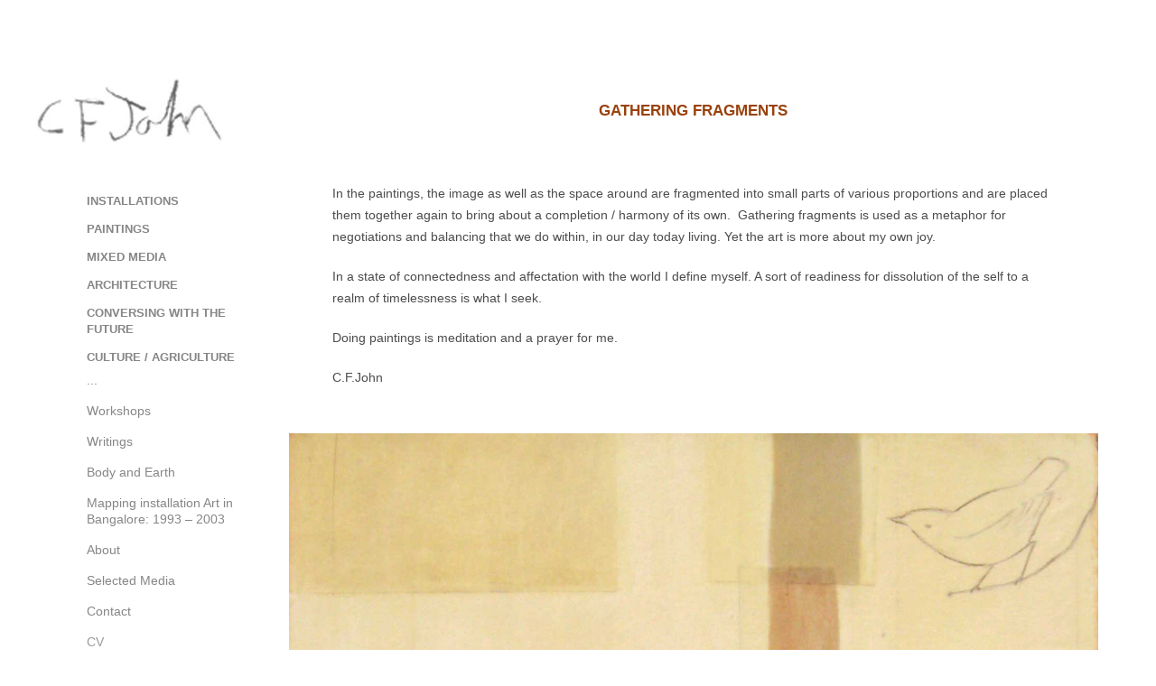

--- FILE ---
content_type: text/html; charset=utf-8
request_url: https://cfjohn.com/gathering-fragments
body_size: 5891
content:
<!DOCTYPE HTML>
<html lang="en-US">
<head>
  <meta charset="UTF-8" />
  <meta name="viewport" content="width=device-width, initial-scale=1" />
      <meta name="keywords"  content="Artist,Installation art,Painting,architecture,Mixed Media,Agriculture,Bangalore" />
      <meta name="description"  content="Artist" />
      <meta name="twitter:card"  content="summary_large_image" />
      <meta name="twitter:site"  content="@AdobePortfolio" />
      <meta  property="og:title" content="C F John - Gathering Fragments" />
      <meta  property="og:description" content="Artist" />
      <meta  property="og:image" content="https://pro2-bar-s3-cdn-cf6.myportfolio.com/85c5929a-4fe6-485f-82cf-3eb5b9905a88/05a8bb8a-3495-412a-8b42-3b0dd4ee9b86_rwc_8x0x918x918x918.jpg?h=b574f4bcc4b30c2de2be7514f2a14ae2" />
      <link rel="icon" href="[data-uri]"  />
      <link rel="stylesheet" href="/dist/css/main.css" type="text/css" />
      <link rel="stylesheet" href="https://pro2-bar-s3-cdn-cf6.myportfolio.com/85c5929a-4fe6-485f-82cf-3eb5b9905a88/717829a48b5fad64747b7bf2f577ae731621672299.css?h=19fe70e15bee3e6ad134a32ee45c5668" type="text/css" />
    <link rel="canonical" href="https://cfjohn.com/gathering-fragments" />
      <title>C F John - Gathering Fragments</title>
    <script type="text/javascript" src="//use.typekit.net/ik/[base64].js?cb=35f77bfb8b50944859ea3d3804e7194e7a3173fb" async onload="
    try {
      window.Typekit.load();
    } catch (e) {
      console.warn('Typekit not loaded.');
    }
    "></script>
</head>
  <body class="transition-enabled">  <div class='page-background-video page-background-video-with-panel'>
  </div>
  <div class="js-responsive-nav">
    <div class="responsive-nav has-social">
      <div class="close-responsive-click-area js-close-responsive-nav">
        <div class="close-responsive-button"></div>
      </div>
          <nav data-hover-hint="nav">
              <ul class="group">
                  <li class="gallery-title"><a href="/installations"  >Installations</a></li>
              </ul>
              <ul class="group">
                  <li class="gallery-title"><a href="/paintings"  >Paintings</a></li>
              </ul>
              <ul class="group">
                  <li class="gallery-title"><a href="/mixed-media"  >Mixed Media</a></li>
              </ul>
              <ul class="group">
                  <li class="gallery-title"><a href="/architecture"  >Architecture</a></li>
              </ul>
              <ul class="group">
                  <li class="gallery-title"><a href="/campaign"  >Conversing with the Future</a></li>
              </ul>
              <ul class="group">
                  <li class="gallery-title"><a href="/cultureagriculture"  >Culture / Agriculture</a></li>
              </ul>
      <div class="page-title">
        <a href="/landing" >...</a>
      </div>
      <div class="page-title">
        <a href="/workshops" >Workshops</a>
      </div>
      <div class="page-title">
        <a href="/articles" >Writings</a>
      </div>
      <div class="page-title">
        <a href="/body-and-earth" >Body and Earth</a>
      </div>
      <div class="page-title">
        <a href="/mapping-installation-art-in-bangalore-1993-2003" >Mapping installation Art in Bangalore: 1993 – 2003</a>
      </div>
      <div class="page-title">
        <a href="/copy-of-contact" >About</a>
      </div>
      <div class="page-title">
        <a href="/selected-media" >Selected Media</a>
      </div>
      <div class="page-title">
        <a href="/contact" >Contact</a>
      </div>
      <div class="link-title">
        <a href="https://drive.google.com/file/d/1fuo7QqGw9G0USJ6QQ6SlHPghtSu-E12h/view?usp=sharing" target="_blank">CV</a>
      </div>
              <div class="social pf-nav-social" data-hover-hint="navSocialIcons">
                <ul>
                </ul>
              </div>
          </nav>
    </div>
  </div>
  <div class="site-wrap cfix js-site-wrap">
    <div class="site-container">
      <div class="site-content e2e-site-content">
        <div class="sidebar-content">
          <header class="site-header">
  <div class="hamburger-click-area js-hamburger">
    <div class="hamburger">
      <i></i>
      <i></i>
      <i></i>
    </div>
  </div>
          </header>
              <nav data-hover-hint="nav">
              <ul class="group">
                  <li class="gallery-title"><a href="/installations"  >Installations</a></li>
              </ul>
              <ul class="group">
                  <li class="gallery-title"><a href="/paintings"  >Paintings</a></li>
              </ul>
              <ul class="group">
                  <li class="gallery-title"><a href="/mixed-media"  >Mixed Media</a></li>
              </ul>
              <ul class="group">
                  <li class="gallery-title"><a href="/architecture"  >Architecture</a></li>
              </ul>
              <ul class="group">
                  <li class="gallery-title"><a href="/campaign"  >Conversing with the Future</a></li>
              </ul>
              <ul class="group">
                  <li class="gallery-title"><a href="/cultureagriculture"  >Culture / Agriculture</a></li>
              </ul>
      <div class="page-title">
        <a href="/landing" >...</a>
      </div>
      <div class="page-title">
        <a href="/workshops" >Workshops</a>
      </div>
      <div class="page-title">
        <a href="/articles" >Writings</a>
      </div>
      <div class="page-title">
        <a href="/body-and-earth" >Body and Earth</a>
      </div>
      <div class="page-title">
        <a href="/mapping-installation-art-in-bangalore-1993-2003" >Mapping installation Art in Bangalore: 1993 – 2003</a>
      </div>
      <div class="page-title">
        <a href="/copy-of-contact" >About</a>
      </div>
      <div class="page-title">
        <a href="/selected-media" >Selected Media</a>
      </div>
      <div class="page-title">
        <a href="/contact" >Contact</a>
      </div>
      <div class="link-title">
        <a href="https://drive.google.com/file/d/1fuo7QqGw9G0USJ6QQ6SlHPghtSu-E12h/view?usp=sharing" target="_blank">CV</a>
      </div>
                  <div class="social pf-nav-social" data-hover-hint="navSocialIcons">
                    <ul>
                    </ul>
                  </div>
              </nav>
        </div>
        <main>
  <div class="page-container" data-context="page.page.container" data-hover-hint="pageContainer">
    <section class="page standard-modules">
        <header class="page-header content" data-context="pages" data-identity="id:p5ead992d8db670d762c965461e8f6f0e82e2087ce8247d0d04d43">
            <h1 class="title preserve-whitespace">Gathering Fragments</h1>
            <p class="description"></p>
        </header>
      <div class="page-content js-page-content" data-context="pages" data-identity="id:p5ead992d8db670d762c965461e8f6f0e82e2087ce8247d0d04d43">
        <div id="project-canvas" class="js-project-modules modules content">
          <div id="project-modules">
              
              
              
              
              
              <div class="project-module module text project-module-text align- js-project-module e2e-site-project-module-text">
  <div class="rich-text js-text-editable module-text"><div>In the paintings, the image as well as the space around are fragmented into small parts of various proportions and are placed them together again to bring about a completion / harmony of its own.  Gathering fragments is used as a metaphor for negotiations and balancing that we do within, in our day today living. Yet the art is more about my own joy.  <br></div><div>In a state of connectedness and affectation with the world I define myself. A sort of readiness for dissolution of the self to a realm of timelessness is what I seek. <br></div><div>Doing paintings is meditation and a prayer for me.   <br></div><div>C.F.John</div></div>
</div>

              
              
              
              
              
              <div class="project-module module image project-module-image js-js-project-module"  style="padding-top: px;
padding-bottom: px;
">

  

  
     <div class="js-lightbox" data-src="https://pro2-bar-s3-cdn-cf6.myportfolio.com/85c5929a-4fe6-485f-82cf-3eb5b9905a88/a58f4ce4-4445-4a98-a88b-6a31e81562b0.jpg?h=4e337d4cff2559be99be116446315581">
           <img
             class="js-lazy e2e-site-project-module-image"
             src="[data-uri]"
             data-src="https://pro2-bar-s3-cdn-cf6.myportfolio.com/85c5929a-4fe6-485f-82cf-3eb5b9905a88/a58f4ce4-4445-4a98-a88b-6a31e81562b0_rw_1920.jpg?h=0c23188224a9259fb13a870e95591dec"
             data-srcset="https://pro2-bar-s3-cdn-cf6.myportfolio.com/85c5929a-4fe6-485f-82cf-3eb5b9905a88/a58f4ce4-4445-4a98-a88b-6a31e81562b0_rw_600.jpg?h=1188dd7cbdec2828642e9f056aca245a 600w,https://pro2-bar-s3-cdn-cf6.myportfolio.com/85c5929a-4fe6-485f-82cf-3eb5b9905a88/a58f4ce4-4445-4a98-a88b-6a31e81562b0_rw_1200.jpg?h=1c4487f8adbfe50e216f8696b37d200f 1200w,https://pro2-bar-s3-cdn-cf6.myportfolio.com/85c5929a-4fe6-485f-82cf-3eb5b9905a88/a58f4ce4-4445-4a98-a88b-6a31e81562b0_rw_1920.jpg?h=0c23188224a9259fb13a870e95591dec 1552w,"
             data-sizes="(max-width: 1552px) 100vw, 1552px"
             width="1552"
             height="0"
             style="padding-bottom: 123.33%; background: rgba(0, 0, 0, 0.03)"
             
           >
     </div>
  

</div>

              
              
              
              
              
              
              
              
              
              <div class="project-module module image project-module-image js-js-project-module"  style="padding-top: px;
padding-bottom: px;
">

  

  
     <div class="js-lightbox" data-src="https://pro2-bar-s3-cdn-cf.myportfolio.com/85c5929a-4fe6-485f-82cf-3eb5b9905a88/80081837-6cdb-4e94-9b1d-69715a657ba2.jpg?h=554880e99ba5c744ff2206ff4843e568">
           <img
             class="js-lazy e2e-site-project-module-image"
             src="[data-uri]"
             data-src="https://pro2-bar-s3-cdn-cf.myportfolio.com/85c5929a-4fe6-485f-82cf-3eb5b9905a88/80081837-6cdb-4e94-9b1d-69715a657ba2_rw_1920.jpg?h=98ac11196aa568e2a18089b657532d49"
             data-srcset="https://pro2-bar-s3-cdn-cf.myportfolio.com/85c5929a-4fe6-485f-82cf-3eb5b9905a88/80081837-6cdb-4e94-9b1d-69715a657ba2_rw_600.jpg?h=27ea1bb378f11814abab28f6f1fcb7d3 600w,https://pro2-bar-s3-cdn-cf.myportfolio.com/85c5929a-4fe6-485f-82cf-3eb5b9905a88/80081837-6cdb-4e94-9b1d-69715a657ba2_rw_1200.jpg?h=493d6408ad5a8171db1c6a18b8c7fe96 1200w,https://pro2-bar-s3-cdn-cf.myportfolio.com/85c5929a-4fe6-485f-82cf-3eb5b9905a88/80081837-6cdb-4e94-9b1d-69715a657ba2_rw_1920.jpg?h=98ac11196aa568e2a18089b657532d49 1523w,"
             data-sizes="(max-width: 1523px) 100vw, 1523px"
             width="1523"
             height="0"
             style="padding-bottom: 121.5%; background: rgba(0, 0, 0, 0.03)"
             
           >
     </div>
  

</div>

              
              
              
              
              
              
              
              
              
              <div class="project-module module image project-module-image js-js-project-module"  style="padding-top: px;
padding-bottom: px;
">

  

  
     <div class="js-lightbox" data-src="https://pro2-bar-s3-cdn-cf1.myportfolio.com/85c5929a-4fe6-485f-82cf-3eb5b9905a88/2c388a88-4ca5-452c-b5d9-1172976544d2.jpg?h=bad99519a526a03ef5ec3a8d1112f337">
           <img
             class="js-lazy e2e-site-project-module-image"
             src="[data-uri]"
             data-src="https://pro2-bar-s3-cdn-cf1.myportfolio.com/85c5929a-4fe6-485f-82cf-3eb5b9905a88/2c388a88-4ca5-452c-b5d9-1172976544d2_rw_1920.jpg?h=a35ccf81f9a37640fc36a51a38d3736f"
             data-srcset="https://pro2-bar-s3-cdn-cf1.myportfolio.com/85c5929a-4fe6-485f-82cf-3eb5b9905a88/2c388a88-4ca5-452c-b5d9-1172976544d2_rw_600.jpg?h=ab6f77a1a31668a75531780da99bd77d 600w,https://pro2-bar-s3-cdn-cf1.myportfolio.com/85c5929a-4fe6-485f-82cf-3eb5b9905a88/2c388a88-4ca5-452c-b5d9-1172976544d2_rw_1200.jpg?h=f5801e3a3eef3aa7c8d50522c48e5a66 1200w,https://pro2-bar-s3-cdn-cf1.myportfolio.com/85c5929a-4fe6-485f-82cf-3eb5b9905a88/2c388a88-4ca5-452c-b5d9-1172976544d2_rw_1920.jpg?h=a35ccf81f9a37640fc36a51a38d3736f 1504w,"
             data-sizes="(max-width: 1504px) 100vw, 1504px"
             width="1504"
             height="0"
             style="padding-bottom: 101.83%; background: rgba(0, 0, 0, 0.03)"
             
           >
     </div>
  

</div>

              
              
              
              
              
              
              
              
              
              <div class="project-module module image project-module-image js-js-project-module"  style="padding-top: px;
padding-bottom: px;
">

  

  
     <div class="js-lightbox" data-src="https://pro2-bar-s3-cdn-cf5.myportfolio.com/85c5929a-4fe6-485f-82cf-3eb5b9905a88/6bd9863f-246f-45cb-bcf1-81c7de42e28d.jpg?h=8a31b19333562eb790cc446350551d92">
           <img
             class="js-lazy e2e-site-project-module-image"
             src="[data-uri]"
             data-src="https://pro2-bar-s3-cdn-cf5.myportfolio.com/85c5929a-4fe6-485f-82cf-3eb5b9905a88/6bd9863f-246f-45cb-bcf1-81c7de42e28d_rw_1920.jpg?h=04ad465099ed6bd3a6fa7c041e7942d1"
             data-srcset="https://pro2-bar-s3-cdn-cf5.myportfolio.com/85c5929a-4fe6-485f-82cf-3eb5b9905a88/6bd9863f-246f-45cb-bcf1-81c7de42e28d_rw_600.jpg?h=9d01fa1dba4eecc5a034b6e0bba80793 600w,https://pro2-bar-s3-cdn-cf5.myportfolio.com/85c5929a-4fe6-485f-82cf-3eb5b9905a88/6bd9863f-246f-45cb-bcf1-81c7de42e28d_rw_1200.jpg?h=71c64877af021c525c8826487ac460d2 1200w,https://pro2-bar-s3-cdn-cf5.myportfolio.com/85c5929a-4fe6-485f-82cf-3eb5b9905a88/6bd9863f-246f-45cb-bcf1-81c7de42e28d_rw_1920.jpg?h=04ad465099ed6bd3a6fa7c041e7942d1 1583w,"
             data-sizes="(max-width: 1583px) 100vw, 1583px"
             width="1583"
             height="0"
             style="padding-bottom: 98.67%; background: rgba(0, 0, 0, 0.03)"
             
           >
     </div>
  

</div>

              
              
              
              
              
              
              
              
              
              <div class="project-module module image project-module-image js-js-project-module"  style="padding-top: px;
padding-bottom: px;
">

  

  
     <div class="js-lightbox" data-src="https://pro2-bar-s3-cdn-cf4.myportfolio.com/85c5929a-4fe6-485f-82cf-3eb5b9905a88/fe469d4b-26f0-4edd-adbc-40bcda32b248.jpg?h=83261db849851558b68b9dfdeedb82b4">
           <img
             class="js-lazy e2e-site-project-module-image"
             src="[data-uri]"
             data-src="https://pro2-bar-s3-cdn-cf4.myportfolio.com/85c5929a-4fe6-485f-82cf-3eb5b9905a88/fe469d4b-26f0-4edd-adbc-40bcda32b248_rw_1920.jpg?h=6089bafc02c877cf24807310c0e24896"
             data-srcset="https://pro2-bar-s3-cdn-cf4.myportfolio.com/85c5929a-4fe6-485f-82cf-3eb5b9905a88/fe469d4b-26f0-4edd-adbc-40bcda32b248_rw_600.jpg?h=f716cf14cbd8a24dc798098b3734e136 600w,https://pro2-bar-s3-cdn-cf4.myportfolio.com/85c5929a-4fe6-485f-82cf-3eb5b9905a88/fe469d4b-26f0-4edd-adbc-40bcda32b248_rw_1200.jpg?h=520451e8d3feb2d6273e2bbb932fb196 1200w,https://pro2-bar-s3-cdn-cf4.myportfolio.com/85c5929a-4fe6-485f-82cf-3eb5b9905a88/fe469d4b-26f0-4edd-adbc-40bcda32b248_rw_1920.jpg?h=6089bafc02c877cf24807310c0e24896 1468w,"
             data-sizes="(max-width: 1468px) 100vw, 1468px"
             width="1468"
             height="0"
             style="padding-bottom: 122.5%; background: rgba(0, 0, 0, 0.03)"
             
           >
     </div>
  

</div>

              
              
              
              
              
              
              
              
              
              <div class="project-module module image project-module-image js-js-project-module"  style="padding-top: px;
padding-bottom: px;
">

  

  
     <div class="js-lightbox" data-src="https://pro2-bar-s3-cdn-cf1.myportfolio.com/85c5929a-4fe6-485f-82cf-3eb5b9905a88/996b3f97-3848-4efb-ae31-3e923b028c20.JPG?h=945f76f6b8958c2609cab18dd04a8ae1">
           <img
             class="js-lazy e2e-site-project-module-image"
             src="[data-uri]"
             data-src="https://pro2-bar-s3-cdn-cf1.myportfolio.com/85c5929a-4fe6-485f-82cf-3eb5b9905a88/996b3f97-3848-4efb-ae31-3e923b028c20_rw_1200.JPG?h=23a53211d739185da56cd9a4f8429820"
             data-srcset="https://pro2-bar-s3-cdn-cf1.myportfolio.com/85c5929a-4fe6-485f-82cf-3eb5b9905a88/996b3f97-3848-4efb-ae31-3e923b028c20_rw_600.JPG?h=ed959ecb5eb60c846e660e5b4d138ff7 600w,https://pro2-bar-s3-cdn-cf1.myportfolio.com/85c5929a-4fe6-485f-82cf-3eb5b9905a88/996b3f97-3848-4efb-ae31-3e923b028c20_rw_1200.JPG?h=23a53211d739185da56cd9a4f8429820 936w,"
             data-sizes="(max-width: 936px) 100vw, 936px"
             width="936"
             height="0"
             style="padding-bottom: 98%; background: rgba(0, 0, 0, 0.03)"
             
           >
     </div>
  

</div>

              
              
              
              
              
              
              
              
              
              <div class="project-module module image project-module-image js-js-project-module"  style="padding-top: px;
padding-bottom: px;
">

  

  
     <div class="js-lightbox" data-src="https://pro2-bar-s3-cdn-cf.myportfolio.com/85c5929a-4fe6-485f-82cf-3eb5b9905a88/1b3d1ce8-70b5-40b0-96fe-5558f00153d2.JPG?h=feca2194405e41546be9961cd21510ef">
           <img
             class="js-lazy e2e-site-project-module-image"
             src="[data-uri]"
             data-src="https://pro2-bar-s3-cdn-cf.myportfolio.com/85c5929a-4fe6-485f-82cf-3eb5b9905a88/1b3d1ce8-70b5-40b0-96fe-5558f00153d2_rw_1920.JPG?h=83625cf9f0822998067c66dfa334a9ab"
             data-srcset="https://pro2-bar-s3-cdn-cf.myportfolio.com/85c5929a-4fe6-485f-82cf-3eb5b9905a88/1b3d1ce8-70b5-40b0-96fe-5558f00153d2_rw_600.JPG?h=4b6497885257aa1762ccde8f963ea99f 600w,https://pro2-bar-s3-cdn-cf.myportfolio.com/85c5929a-4fe6-485f-82cf-3eb5b9905a88/1b3d1ce8-70b5-40b0-96fe-5558f00153d2_rw_1200.JPG?h=188e6034578a440a83f808ab5326375c 1200w,https://pro2-bar-s3-cdn-cf.myportfolio.com/85c5929a-4fe6-485f-82cf-3eb5b9905a88/1b3d1ce8-70b5-40b0-96fe-5558f00153d2_rw_1920.JPG?h=83625cf9f0822998067c66dfa334a9ab 1380w,"
             data-sizes="(max-width: 1380px) 100vw, 1380px"
             width="1380"
             height="0"
             style="padding-bottom: 99.67%; background: rgba(0, 0, 0, 0.03)"
             
           >
     </div>
  

</div>

              
              
              
              
              
              
              
              
              
              <div class="project-module module image project-module-image js-js-project-module"  style="padding-top: px;
padding-bottom: px;
">

  

  
     <div class="js-lightbox" data-src="https://pro2-bar-s3-cdn-cf4.myportfolio.com/85c5929a-4fe6-485f-82cf-3eb5b9905a88/54a33101-8917-41d2-89d6-ef70b55891a7.jpg?h=27b70f63b52e81d6c2a533ea7cbc8d8d">
           <img
             class="js-lazy e2e-site-project-module-image"
             src="[data-uri]"
             data-src="https://pro2-bar-s3-cdn-cf4.myportfolio.com/85c5929a-4fe6-485f-82cf-3eb5b9905a88/54a33101-8917-41d2-89d6-ef70b55891a7_rw_1200.jpg?h=5df2c644fa7a4894101f9061c9580a06"
             data-srcset="https://pro2-bar-s3-cdn-cf4.myportfolio.com/85c5929a-4fe6-485f-82cf-3eb5b9905a88/54a33101-8917-41d2-89d6-ef70b55891a7_rw_600.jpg?h=be0f8aef1689cee9a42de9b70770bd7e 600w,https://pro2-bar-s3-cdn-cf4.myportfolio.com/85c5929a-4fe6-485f-82cf-3eb5b9905a88/54a33101-8917-41d2-89d6-ef70b55891a7_rw_1200.jpg?h=5df2c644fa7a4894101f9061c9580a06 609w,"
             data-sizes="(max-width: 609px) 100vw, 609px"
             width="609"
             height="0"
             style="padding-bottom: 119.5%; background: rgba(0, 0, 0, 0.03)"
             
           >
     </div>
  

</div>

              
              
              
              
              
              
              
              
              
              <div class="project-module module image project-module-image js-js-project-module"  style="padding-top: px;
padding-bottom: px;
">

  

  
     <div class="js-lightbox" data-src="https://pro2-bar-s3-cdn-cf2.myportfolio.com/85c5929a-4fe6-485f-82cf-3eb5b9905a88/387b394f-87c6-4e20-9ae2-ab7c4ba20b3d.jpg?h=53236aa1c904d3755d59dae0bc189b12">
           <img
             class="js-lazy e2e-site-project-module-image"
             src="[data-uri]"
             data-src="https://pro2-bar-s3-cdn-cf2.myportfolio.com/85c5929a-4fe6-485f-82cf-3eb5b9905a88/387b394f-87c6-4e20-9ae2-ab7c4ba20b3d_rw_600.jpg?h=3513c2d1afd1e8c2291b4bb6af2c733a"
             data-srcset="https://pro2-bar-s3-cdn-cf2.myportfolio.com/85c5929a-4fe6-485f-82cf-3eb5b9905a88/387b394f-87c6-4e20-9ae2-ab7c4ba20b3d_rw_600.jpg?h=3513c2d1afd1e8c2291b4bb6af2c733a 591w,"
             data-sizes="(max-width: 591px) 100vw, 591px"
             width="591"
             height="0"
             style="padding-bottom: 151.78%; background: rgba(0, 0, 0, 0.03)"
             
           >
     </div>
  

</div>

              
              
              
              
              
              
              
              
              
              <div class="project-module module image project-module-image js-js-project-module"  style="padding-top: px;
padding-bottom: px;
">

  

  
     <div class="js-lightbox" data-src="https://pro2-bar-s3-cdn-cf6.myportfolio.com/85c5929a-4fe6-485f-82cf-3eb5b9905a88/7384941f-5d05-4523-9ff7-97f98a0b4f81.jpg?h=e6974ce816bbe98c3f70b0368be01b22">
           <img
             class="js-lazy e2e-site-project-module-image"
             src="[data-uri]"
             data-src="https://pro2-bar-s3-cdn-cf6.myportfolio.com/85c5929a-4fe6-485f-82cf-3eb5b9905a88/7384941f-5d05-4523-9ff7-97f98a0b4f81_rw_1920.jpg?h=87f95596f2685682f8f207a5ca945be7"
             data-srcset="https://pro2-bar-s3-cdn-cf6.myportfolio.com/85c5929a-4fe6-485f-82cf-3eb5b9905a88/7384941f-5d05-4523-9ff7-97f98a0b4f81_rw_600.jpg?h=f6e761aae30e424d3bca97e6fe4a7a7d 600w,https://pro2-bar-s3-cdn-cf6.myportfolio.com/85c5929a-4fe6-485f-82cf-3eb5b9905a88/7384941f-5d05-4523-9ff7-97f98a0b4f81_rw_1200.jpg?h=aa2a8d77d935d7aaba8049d87a3934d7 1200w,https://pro2-bar-s3-cdn-cf6.myportfolio.com/85c5929a-4fe6-485f-82cf-3eb5b9905a88/7384941f-5d05-4523-9ff7-97f98a0b4f81_rw_1920.jpg?h=87f95596f2685682f8f207a5ca945be7 1560w,"
             data-sizes="(max-width: 1560px) 100vw, 1560px"
             width="1560"
             height="0"
             style="padding-bottom: 101%; background: rgba(0, 0, 0, 0.03)"
             
           >
     </div>
  

</div>

              
              
              
              
              
              
              
              
              
              <div class="project-module module image project-module-image js-js-project-module"  style="padding-top: px;
padding-bottom: px;
">

  

  
     <div class="js-lightbox" data-src="https://pro2-bar-s3-cdn-cf2.myportfolio.com/85c5929a-4fe6-485f-82cf-3eb5b9905a88/d6ce2b98-148a-42eb-8ee6-e0db4251649d.jpg?h=0e9f634215aa1af16f06c20ba824af86">
           <img
             class="js-lazy e2e-site-project-module-image"
             src="[data-uri]"
             data-src="https://pro2-bar-s3-cdn-cf2.myportfolio.com/85c5929a-4fe6-485f-82cf-3eb5b9905a88/d6ce2b98-148a-42eb-8ee6-e0db4251649d_rw_1200.jpg?h=db2aa06599f8e15256ccc6cac47b1a80"
             data-srcset="https://pro2-bar-s3-cdn-cf2.myportfolio.com/85c5929a-4fe6-485f-82cf-3eb5b9905a88/d6ce2b98-148a-42eb-8ee6-e0db4251649d_rw_600.jpg?h=0aa6e2ba8cbd00d60af62619a5c37258 600w,https://pro2-bar-s3-cdn-cf2.myportfolio.com/85c5929a-4fe6-485f-82cf-3eb5b9905a88/d6ce2b98-148a-42eb-8ee6-e0db4251649d_rw_1200.jpg?h=db2aa06599f8e15256ccc6cac47b1a80 852w,"
             data-sizes="(max-width: 852px) 100vw, 852px"
             width="852"
             height="0"
             style="padding-bottom: 98.83%; background: rgba(0, 0, 0, 0.03)"
             
           >
     </div>
  

</div>

              
              
              
              
              
              
              
              
              
              <div class="project-module module image project-module-image js-js-project-module"  style="padding-top: px;
padding-bottom: px;
">

  

  
     <div class="js-lightbox" data-src="https://pro2-bar-s3-cdn-cf6.myportfolio.com/85c5929a-4fe6-485f-82cf-3eb5b9905a88/0e739ba2-d735-4758-806c-473b69cfdb72.jpg?h=3c630f45341fe2240af3fdc942fd2732">
           <img
             class="js-lazy e2e-site-project-module-image"
             src="[data-uri]"
             data-src="https://pro2-bar-s3-cdn-cf6.myportfolio.com/85c5929a-4fe6-485f-82cf-3eb5b9905a88/0e739ba2-d735-4758-806c-473b69cfdb72_rw_1200.jpg?h=7de9cbae8e701e029d5fb9d24ca35edb"
             data-srcset="https://pro2-bar-s3-cdn-cf6.myportfolio.com/85c5929a-4fe6-485f-82cf-3eb5b9905a88/0e739ba2-d735-4758-806c-473b69cfdb72_rw_600.jpg?h=23242ea611dc6c8f14fff35efff312c0 600w,https://pro2-bar-s3-cdn-cf6.myportfolio.com/85c5929a-4fe6-485f-82cf-3eb5b9905a88/0e739ba2-d735-4758-806c-473b69cfdb72_rw_1200.jpg?h=7de9cbae8e701e029d5fb9d24ca35edb 1000w,"
             data-sizes="(max-width: 1000px) 100vw, 1000px"
             width="1000"
             height="0"
             style="padding-bottom: 132.17%; background: rgba(0, 0, 0, 0.03)"
             
           >
     </div>
  

</div>

              
              
              
              
              
              
              
              
              
              <div class="project-module module image project-module-image js-js-project-module"  style="padding-top: px;
padding-bottom: px;
">

  

  
     <div class="js-lightbox" data-src="https://pro2-bar-s3-cdn-cf2.myportfolio.com/85c5929a-4fe6-485f-82cf-3eb5b9905a88/dc507675-d956-4873-9006-9bb6e3847ebb.jpg?h=e346a9bd5b41b22a8163c330f8d84ec1">
           <img
             class="js-lazy e2e-site-project-module-image"
             src="[data-uri]"
             data-src="https://pro2-bar-s3-cdn-cf2.myportfolio.com/85c5929a-4fe6-485f-82cf-3eb5b9905a88/dc507675-d956-4873-9006-9bb6e3847ebb_rw_1920.jpg?h=bab2fd59e5c551b1f21af2c78724c086"
             data-srcset="https://pro2-bar-s3-cdn-cf2.myportfolio.com/85c5929a-4fe6-485f-82cf-3eb5b9905a88/dc507675-d956-4873-9006-9bb6e3847ebb_rw_600.jpg?h=2981051aa80a5c9c38f361c27c1bf4aa 600w,https://pro2-bar-s3-cdn-cf2.myportfolio.com/85c5929a-4fe6-485f-82cf-3eb5b9905a88/dc507675-d956-4873-9006-9bb6e3847ebb_rw_1200.jpg?h=62cf2b832b6fb7b37e4fdefc2da35726 1200w,https://pro2-bar-s3-cdn-cf2.myportfolio.com/85c5929a-4fe6-485f-82cf-3eb5b9905a88/dc507675-d956-4873-9006-9bb6e3847ebb_rw_1920.jpg?h=bab2fd59e5c551b1f21af2c78724c086 1566w,"
             data-sizes="(max-width: 1566px) 100vw, 1566px"
             width="1566"
             height="0"
             style="padding-bottom: 99.33%; background: rgba(0, 0, 0, 0.03)"
             
           >
     </div>
  

</div>

              
              
              
              
              
              
              
              
              
              <div class="project-module module image project-module-image js-js-project-module"  style="padding-top: px;
padding-bottom: px;
">

  

  
     <div class="js-lightbox" data-src="https://pro2-bar-s3-cdn-cf.myportfolio.com/85c5929a-4fe6-485f-82cf-3eb5b9905a88/8fd41061-9731-45f5-af6a-26d426f21838.jpg?h=ee1095a18fa4e9d8aaf572832b05bcec">
           <img
             class="js-lazy e2e-site-project-module-image"
             src="[data-uri]"
             data-src="https://pro2-bar-s3-cdn-cf.myportfolio.com/85c5929a-4fe6-485f-82cf-3eb5b9905a88/8fd41061-9731-45f5-af6a-26d426f21838_rw_1920.jpg?h=f6130f8d7ae5a240a247c82d15c8faf6"
             data-srcset="https://pro2-bar-s3-cdn-cf.myportfolio.com/85c5929a-4fe6-485f-82cf-3eb5b9905a88/8fd41061-9731-45f5-af6a-26d426f21838_rw_600.jpg?h=adf4a5d48737e4c870bc3225c23eca54 600w,https://pro2-bar-s3-cdn-cf.myportfolio.com/85c5929a-4fe6-485f-82cf-3eb5b9905a88/8fd41061-9731-45f5-af6a-26d426f21838_rw_1200.jpg?h=6668237c1a66691c293a90c74c2013fa 1200w,https://pro2-bar-s3-cdn-cf.myportfolio.com/85c5929a-4fe6-485f-82cf-3eb5b9905a88/8fd41061-9731-45f5-af6a-26d426f21838_rw_1920.jpg?h=f6130f8d7ae5a240a247c82d15c8faf6 1428w,"
             data-sizes="(max-width: 1428px) 100vw, 1428px"
             width="1428"
             height="0"
             style="padding-bottom: 98.5%; background: rgba(0, 0, 0, 0.03)"
             
           >
     </div>
  

</div>

              
              
              
              
              
              
              
              
              
              <div class="project-module module image project-module-image js-js-project-module"  style="padding-top: px;
padding-bottom: px;
">

  

  
     <div class="js-lightbox" data-src="https://pro2-bar-s3-cdn-cf.myportfolio.com/85c5929a-4fe6-485f-82cf-3eb5b9905a88/823a1a45-d5d7-44aa-8bc1-26f6d9280a11.jpg?h=30f94a74241f7c5262fb8229d947c859">
           <img
             class="js-lazy e2e-site-project-module-image"
             src="[data-uri]"
             data-src="https://pro2-bar-s3-cdn-cf.myportfolio.com/85c5929a-4fe6-485f-82cf-3eb5b9905a88/823a1a45-d5d7-44aa-8bc1-26f6d9280a11_rw_1920.jpg?h=eeba768ced55a2fe6817154299f71510"
             data-srcset="https://pro2-bar-s3-cdn-cf.myportfolio.com/85c5929a-4fe6-485f-82cf-3eb5b9905a88/823a1a45-d5d7-44aa-8bc1-26f6d9280a11_rw_600.jpg?h=0dd7af6364f10441a400ce5b54247931 600w,https://pro2-bar-s3-cdn-cf.myportfolio.com/85c5929a-4fe6-485f-82cf-3eb5b9905a88/823a1a45-d5d7-44aa-8bc1-26f6d9280a11_rw_1200.jpg?h=74f44bade17bbe7cb412c883b55a9c06 1200w,https://pro2-bar-s3-cdn-cf.myportfolio.com/85c5929a-4fe6-485f-82cf-3eb5b9905a88/823a1a45-d5d7-44aa-8bc1-26f6d9280a11_rw_1920.jpg?h=eeba768ced55a2fe6817154299f71510 1688w,"
             data-sizes="(max-width: 1688px) 100vw, 1688px"
             width="1688"
             height="0"
             style="padding-bottom: 100.17%; background: rgba(0, 0, 0, 0.03)"
             
           >
     </div>
  

</div>

              
              
              
              
              
              
              
              
          </div>
        </div>
      </div>
    </section>
        <section class="back-to-top" data-hover-hint="backToTop">
          <a href="#"><span class="arrow">&uarr;</span><span class="preserve-whitespace">Back to Top</span></a>
        </section>
        <a class="back-to-top-fixed js-back-to-top back-to-top-fixed-with-panel" data-hover-hint="backToTop" data-hover-hint-placement="top-start" href="#">
          <svg version="1.1" id="Layer_1" xmlns="http://www.w3.org/2000/svg" xmlns:xlink="http://www.w3.org/1999/xlink" x="0px" y="0px"
           viewBox="0 0 26 26" style="enable-background:new 0 0 26 26;" xml:space="preserve" class="icon icon-back-to-top">
          <g>
            <path d="M13.8,1.3L21.6,9c0.1,0.1,0.1,0.3,0.2,0.4c0.1,0.1,0.1,0.3,0.1,0.4s0,0.3-0.1,0.4c-0.1,0.1-0.1,0.3-0.3,0.4
              c-0.1,0.1-0.2,0.2-0.4,0.3c-0.2,0.1-0.3,0.1-0.4,0.1c-0.1,0-0.3,0-0.4-0.1c-0.2-0.1-0.3-0.2-0.4-0.3L14.2,5l0,19.1
              c0,0.2-0.1,0.3-0.1,0.5c0,0.1-0.1,0.3-0.3,0.4c-0.1,0.1-0.2,0.2-0.4,0.3c-0.1,0.1-0.3,0.1-0.5,0.1c-0.1,0-0.3,0-0.4-0.1
              c-0.1-0.1-0.3-0.1-0.4-0.3c-0.1-0.1-0.2-0.2-0.3-0.4c-0.1-0.1-0.1-0.3-0.1-0.5l0-19.1l-5.7,5.7C6,10.8,5.8,10.9,5.7,11
              c-0.1,0.1-0.3,0.1-0.4,0.1c-0.2,0-0.3,0-0.4-0.1c-0.1-0.1-0.3-0.2-0.4-0.3c-0.1-0.1-0.1-0.2-0.2-0.4C4.1,10.2,4,10.1,4.1,9.9
              c0-0.1,0-0.3,0.1-0.4c0-0.1,0.1-0.3,0.3-0.4l7.7-7.8c0.1,0,0.2-0.1,0.2-0.1c0,0,0.1-0.1,0.2-0.1c0.1,0,0.2,0,0.2-0.1
              c0.1,0,0.1,0,0.2,0c0,0,0.1,0,0.2,0c0.1,0,0.2,0,0.2,0.1c0.1,0,0.1,0.1,0.2,0.1C13.7,1.2,13.8,1.2,13.8,1.3z"/>
          </g>
          </svg>
        </a>
  </div>
              <footer class="site-footer" data-hover-hint="footer">
                <div class="footer-text">
                  Powered by <a href="http://portfolio.adobe.com" target="_blank">Adobe Portfolio</a>
                </div>
              </footer>
        </main>
      </div>
    </div>
  </div>
</body>
<script type="text/javascript">
  // fix for Safari's back/forward cache
  window.onpageshow = function(e) {
    if (e.persisted) { window.location.reload(); }
  };
</script>
  <script type="text/javascript">var __config__ = {"page_id":"p5ead992d8db670d762c965461e8f6f0e82e2087ce8247d0d04d43","theme":{"name":"basic"},"pageTransition":true,"linkTransition":true,"disableDownload":true,"localizedValidationMessages":{"required":"This field is required","Email":"This field must be a valid email address"},"lightbox":{"enabled":true,"color":{"opacity":0.94,"hex":"#fff"}},"cookie_banner":{"enabled":false}};</script>
  <script type="text/javascript" src="/site/translations?cb=35f77bfb8b50944859ea3d3804e7194e7a3173fb"></script>
  <script type="text/javascript" src="/dist/js/main.js?cb=35f77bfb8b50944859ea3d3804e7194e7a3173fb"></script>
</html>
